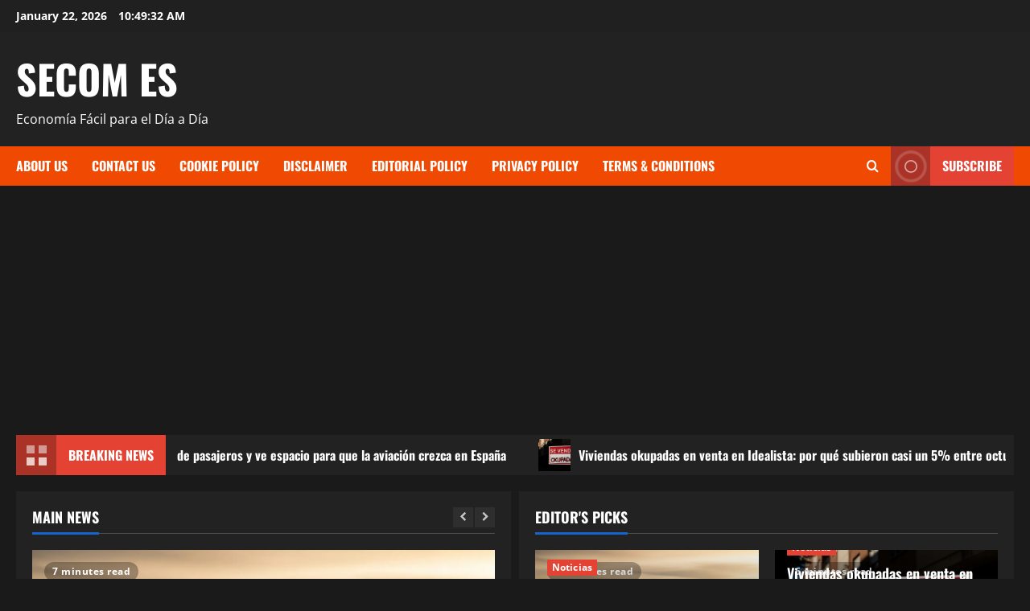

--- FILE ---
content_type: text/html; charset=utf-8
request_url: https://www.google.com/recaptcha/api2/aframe
body_size: 267
content:
<!DOCTYPE HTML><html><head><meta http-equiv="content-type" content="text/html; charset=UTF-8"></head><body><script nonce="RBO0VeUbyVysWg-Ts9T3nQ">/** Anti-fraud and anti-abuse applications only. See google.com/recaptcha */ try{var clients={'sodar':'https://pagead2.googlesyndication.com/pagead/sodar?'};window.addEventListener("message",function(a){try{if(a.source===window.parent){var b=JSON.parse(a.data);var c=clients[b['id']];if(c){var d=document.createElement('img');d.src=c+b['params']+'&rc='+(localStorage.getItem("rc::a")?sessionStorage.getItem("rc::b"):"");window.document.body.appendChild(d);sessionStorage.setItem("rc::e",parseInt(sessionStorage.getItem("rc::e")||0)+1);localStorage.setItem("rc::h",'1769078971129');}}}catch(b){}});window.parent.postMessage("_grecaptcha_ready", "*");}catch(b){}</script></body></html>